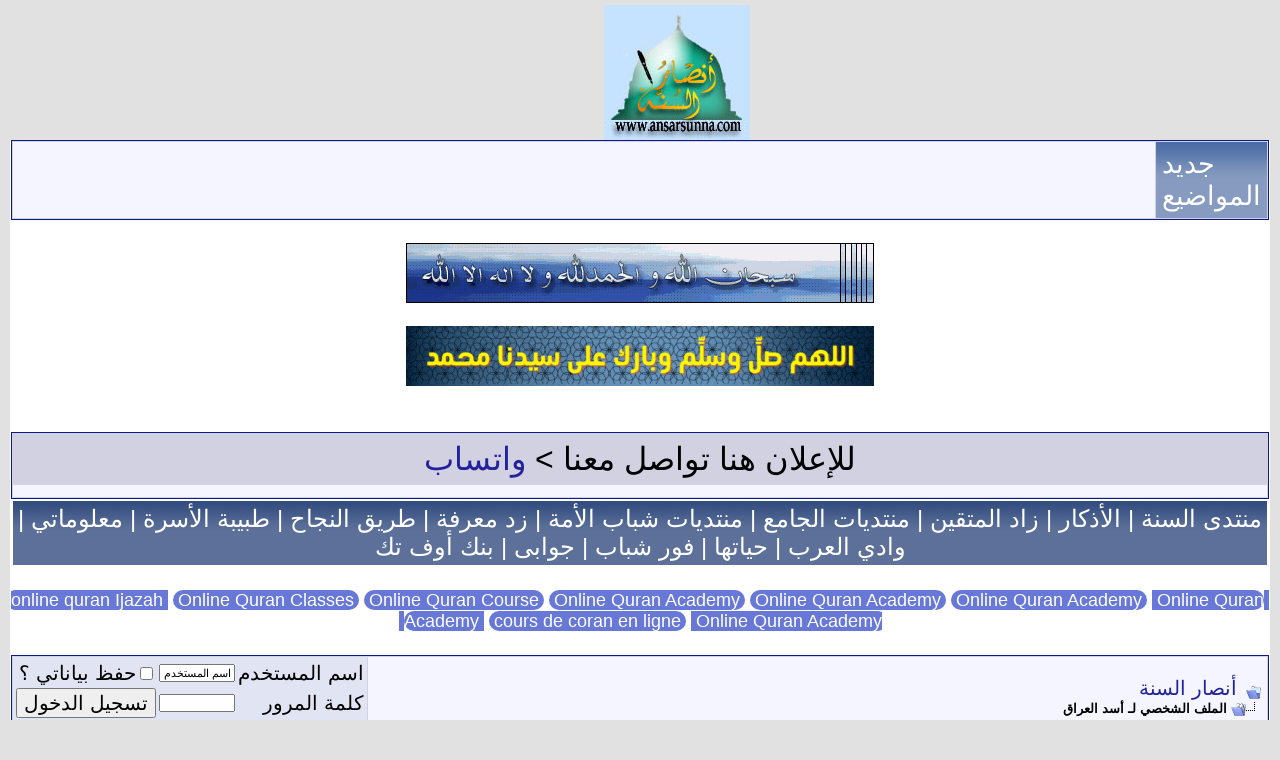

--- FILE ---
content_type: text/html; charset=windows-1256
request_url: https://www.ansarsunna.com/vb/member.php?s=541a319c719a456b975e0f4546e4b2fd&u=14396
body_size: 12260
content:
<!DOCTYPE html PUBLIC "-//W3C//DTD XHTML 1.0 Transitional//EN" "http://www.w3.org/TR/xhtml1/DTD/xhtml1-transitional.dtd">
<html xmlns="http://www.w3.org/1999/xhtml" dir="rtl" lang="ar">
<head>
<meta http-equiv="Content-Type" content="text/html; charset=windows-1256" />
<meta http-equiv="Page-Exit" content="BlendTrans(Duration=0)" /> <! كود زيادة السرعة>
<meta http-equiv="Page-Enter" content="BlendTrans(Duration=0)" /> <! كود زيادة السرعة>
<link hreflang="ar-sa" rel="alternate" href="https://www.ansarsunna.com" />


<meta name="generator" content="vBulletin 3.8.7" />

<meta name="keywords" content="منتدى،أنصار،السنة،المحمدية،رد،شبهات،منكري،القرآنيون،القرآنيين،حجية،السنة،الشيعة،الصوفية،العلمانيين،الملاحدة،الإلحاد،اللادينيون،اللادينيين،اللادينية،النصرانية،اليهودية،التنصير،الأقباط" />
<meta name="description" content="أنصار السنة منتدى عربى إسلامى للحوارات العقائدية لبيان صحيح دين الإسلام والوسطية السلفية، على منهج أهل السنة والجماعة." />


<!-- CSS Stylesheet -->
<style type="text/css" id="vbulletin_css">
/**
* vBulletin 3.8.7 CSS
* Style: 'موبايلي'; Style ID: 45
*/
@import url("clientscript/vbulletin_css/style-2440be01-00045.css");
</style>
<link rel="stylesheet" type="text/css" href="clientscript/vbulletin_important.css?v=387" />


<!-- / CSS Stylesheet -->

<script type="text/javascript" src="https://ajax.googleapis.com/ajax/libs/yui/2.7.0/build/yahoo-dom-event/yahoo-dom-event.js?v=387"></script>
<script type="text/javascript" src="https://ajax.googleapis.com/ajax/libs/yui/2.7.0/build/connection/connection-min.js?v=387"></script>
<script type="text/javascript">
<!--
var SESSIONURL = "s=e9f6cce9ac9f847af660b7f7430009c7&";
var SECURITYTOKEN = "guest";
var IMGDIR_MISC = "images/misc";
var vb_disable_ajax = parseInt("0", 10);
// -->
</script>
<script type="text/javascript" src="clientscript/vbulletin_global.js?v=387"></script>



	<link rel="alternate" type="application/rss+xml" title="أنصار السنة RSS Feed" href="external.php?type=RSS2" />
	


<! كود ماركي تكبيرات العيد >
  <style>
    .marquee {
      width: 100%;
      white-space: nowrap;
      overflow: hidden;
      box-sizing: border-box;
      background-color: #78bf8b;
    }

    .marquee span {
      display: inline-block;
      padding-left: 100%;
      animation: marquee 50s linear infinite;
      color: #ffffff; /* لتحديد لون النص */
    }

    @keyframes marquee {
      0%   { transform: translateX(-100%); }
      100% { transform: translateX(100%); }
    }
  </style>


<! >


<style type="text/css" id="memberinfo_css">
<!--
#content_container {
	width:100%;
	float:right;
	margin-left:-256px;
}
#content {
	margin-left:256px;
}
#sidebar_container {
	width:250px;
	float:left;
}

.list_no_decoration {
	list-style-type:none;
	margin:0px;
	padding:0px;
}

div.fixed_width_avatar {
	text-align:center;
	width:60px;
}

/**
* Memberinfo Small
*/
li.memberinfo_small {
	margin-top:6px;
}
li.memberinfo_small div.fixed_width_avatar {
	margin-left:6px;
}
li.memberinfo_small div.info_bar, #friends li.memberinfo_small div.info_bar {
	border-width:1px 0px 0px 0px;
	margin-bottom:6px;
}
li.memberinfo_small div.info_bar ul {
	padding:6px;
}
li.memberinfo_small ul.friend_im_list li {
	display:inline;
	margin-left:3px;
}
li.memberinfo_small ul.friend_im_list img {
	vertical-align:middle;
}

/**
* Memberinfo Tiny
*/
li.memberinfo_tiny {
	height:105px;
	width:75px;
	overflow:hidden;
	float:right;
	text-align:center;
	margin:1px;
}

/**
* Tabs and Blocks
*/
.content_block {
	margin-bottom:6px;
	padding:1px;
}
.content_block .block_row {
	padding:6px;
	margin:1px 0px 0px 0px;
}
.content_block .block_title {
	padding:6px;
	margin:0px 0px 0px 0px;
}
/*.content_block h4.thead, .content_block .block_title {
	padding:4px;
	margin:1px 0px 0px 0px;
}*/
.content_block .block_footer {
	text-align:left;
	padding:4px;
	margin:1px 0px 0px 0px;
}
a.collapse_gadget {
	float:left;
}

/**
* Popup Menus Built With List Markup
*/
ul.vbmenu_popup li {
	padding:4px;
	margin:0px 1px 1px 1px;
	white-space:nowrap;
}
ul.vbmenu_popup li.first {
	margin:1px;
}
ul.vbmenu_popup li.notext {
	font-size:1px;
}

/**
* Override Menu CSS for 'Send Message' Menu
*/
#minicontact_menu li.vbmenu_option, #minicontact_menu li.vbmenu_hilite {
	padding:0px;
	padding-left:4px;
}
#minicontact_menu li.vbmenu_option img, #minicontact_menu li.vbmenu_hilite img {
	padding:4px;
}

/**
* Profile Field List Title / Value Pairs
*/
dl.profilefield_list dd {
	margin-bottom:3px;
	margin-right:16px;
}

/**
* Sidebar profile field blocks
*/
#sidebar_container dl.profilefield_list {
	font-size:11px;
}

/**
* Top Panel
*/
#main_userinfo {
	margin-bottom:20px;
}
#main_userinfo #profilepic_cell {
	 border-bottom-width:0px;
	 padding:4px;
}
#main_userinfo .profilepic_adjacent {
	padding-right:6px;
}
#main_userinfo h1 {
	font-size:18pt;
	font-weight:normal;
	margin:0px;
}
#main_userinfo h2 {
	font-size:10pt;
	font-weight:normal;
	margin:0px;
}
#reputation_rank {
	float:left;
}
#reputation {
	margin-bottom:6px;
	text-align:left;
}
#rank {
	margin-bottom:6px;
	text-align:left;
}
#send_message_cell {
	padding-bottom:6px;
	text-align:left;
}
#link_bar ul {
	padding:4px;
}
#link_bar li.thead {
	float:right;
	margin-left:10px;
	white-space:nowrap;
	font-weight:normal;
	background:transparent;
}
#link_bar a {
	text-decoration:none;
}
#link_bar a:hover {
	text-decoration:underline;
}
#activity_info {
	border-top-width:0px;
}
#activity_info div.alt2 {
	padding:4px;
}
#link_bar #usercss_switch_link {
	float:left;
	margin-right:3px;
	margin-left:0px;
}

/**
* Visitor Messaging Tab
*/

#qc_error_div {
	text-align:right;
	margin-bottom:6px;
}
#qc_error_header {
	font-weight:bold;
}
#qc_error_okay {
	text-align:left;
}

#message_form {
	display:block;
	margin:0px;
}
#message_form textarea {
	width:98%;
	height:50px;
}
#message_form div.messagetext {
	text-align:right;
}
#message_form div.allowed_bbcode {
	float:right;
}
#message_form div.submit_button {
	text-align:left;
}

#visitor_messaging #inlinemodsel {
	float:left;
}

#visitor_messaging #view_my_conversation_link {
	float:left;
	text-decoration:none;
}

#visitor_message_inlinemod_form {
	margin:0px;
	display:block;
}

#message_list {
	border:none;
}
#message_list li {
	margin-bottom:6px;
}
#message_list div.fixed_width_avatar {
	margin-left:6px;
	float:right;
}
#message_list div.visitor_message_avatar_margin {
	margin-right:66px;
}
#message_list div.info_bar {
	border-width:1px 0px 0px 0px;
	margin-bottom:6px;
}
#message_list div.info_bar div.alt2 {
	padding:6px;
}
#message_list div.info_bar a.username {
	/*font-weight:bold;*/
}
#message_list .visitor_message_date {
	float:left;
}
#message_list .group_message_date {
	float:left;
}
#message_list .inlinemod_checkbox {
	float:left;
}
#message_list div.visitor_message_body {
	overflow:auto;
}
#message_list ul.controls {
	margin-top:6px;
	text-align:left;
}
#message_list ul.controls li {
	display:inline;
	margin-right:6px;
}
#message_list ul.controls a:link, #message_list ul.controls a:visited {
	text-decoration:none;
}
#message_list .deletedmessage{
	float: right
}

/**
* About Me Tab
*/
#aboutme li.profilefield_category {
	font-weight:bold;
	margin-top:6px;
}
#aboutme dl.profilefield_list {
	font-weight:normal;
	margin:6px 16px 0px 16px;
}
#aboutme dl.profilefield_list dd {
	margin-bottom:6px;
	margin-right:0px;
}
#aboutme #signature {
	width:100%;
	overflow:auto;
}
#aboutme #simple_aboutme_link {
	text-align: left;
	display: block;
}

/**
* About Me Tab (Alternative)
*/
#aboutme2 dl.profilefield_list dd {
	margin-bottom:6px;
	margin-right:0px;
}

/**
* Statistics Tab
*/
#stats fieldset.statistics_group {
	margin-top:6px;
}
#stats fieldset.statistics_group ul {
	padding:6px;
}
#stats fieldset.statistics_group ul li {
	margin-bottom:3px;
}

/**
* Statistics Tab (Alternative)
*/
#statistics2 ul.statistics_group li {
	margin-bottom:3px;
}

/**
* Friends Tab
*/
#friends a.edit_friends_link {
	float:left;
}
#friends_mini a.edit_friends_link {
	float:right;
	margin-left:10px;
}

/**
* Infractions Tab
*/
div#infractions.content_block {
	padding:0px;
}

/**
* Contact Info Tab
*/
#contactinfo fieldset {
	margin-bottom:6px;
}
#contactinfo div.fieldset_padding {
	padding:6px;
}
#contactinfo #messaging_list li {
	margin-bottom:3px;
	margin-left:16px;
	float:right;
	white-space:nowrap;
}
#contactinfo #instant_messaging_list li {
	margin-top:6px;
	margin-left:6px;
	position:relative;
}
#contactinfo #instant_messaging_list .im_img_link {
	vertical-align: middle;
}
#contactinfo #instant_messaging_list .im_txt_link {
	position:absolute;
	right:75px;
}
#contactinfo #additional_contact_details dd {
	margin-right:0px;
	margin-bottom:6px;
}

/**
* Albums Block
*/
#albums_mini_list li {
	text-align:center;
	margin-bottom:6px;
}

/**
* Mini Friends Block
*/

#friends_mini_list a.username {
	display:block;
	margin-top:3px;
}
#friends_mini div.friends_counter {
	padding-bottom:6px;
}

/**
* Groups Block
*/
span.group_count {
	float:left;
}
ul.group_list {
	margin:6px 0px 0px 6px;
}
ul.group_list li {
	display:inline;
	margin-left:3px;
}
#public_usergroup_list a:link, #public_usergroup_list a:visited {
	text-decoration:none;
}

/**
* Traffic Block
*/
ol.last_visitors_list {
	margin:0px;
	margin-top:6px;
}
ol.last_visitors_list li {
	display:inline;
	margin-left:3px;
}


-->
</style>
<style type="text/css" id="vbulletin_tabctrl_css">
@import url("clientscript/vbulletin_tabctrl.css?v=387");
@import url("clientscript/vbulletin_tabctrl_rtl.css?v=387");
</style>

<script type="text/javascript" src="clientscript/vbulletin_tabctrl.js?v=387"></script>
<script type="text/javascript" src="clientscript/vbulletin_quick_edit_generic.js?v=387"></script>
<script type="text/javascript" src="clientscript/vbulletin_quick_edit_visitormessage.js?v=387"></script>

<title>أنصار السنة - مشاهدة الملف الشخصي: أسد العراق</title>


<script type="text/javascript">
<!--
vbphrase['server_failed_respond_try_again'] = "فشل السيرفر فى الاستجابة. رجاء المحاولة مرة أخرى.";
vbphrase['edit_value'] = "تحرير القيمة";


-->
</script>

</head>
<body>

<!-- logo -->
<table border="0" width="100%" cellpadding="0" cellspacing="0" align="center">
<tr>
	<td align=""><a href="index.php?s=e9f6cce9ac9f847af660b7f7430009c7">
	<center><img width="146" height="135" src="images/misc/vbulletin3_logo_white.gif" border="0" alt="أنصار السنة"  /></a></center>
	</td>
	<td align="left" id="header_right_cell">
		&nbsp;
	</td>
</tr>
</table>
<!-- /logo -->

<center><a href="https://www.ansarsunna.com/vb/">
<! img title="أنصار السنة" src="https://www.ansarsunna.com/vb/images/misc/vbulletin3_logo_white1.png" />
<! رمضان img width=100% src="https://www.ansarsunna.com/vb/images/misc/vbulletin3_logo_white1-ramadan.png" />
<! img width=95% src="https://www.ansarsunna.com/pics/eid.gif" />
<! img width=400  src="https://www.ansarsunna.com/pics/ansarsunna-eid-fitr.jpg" />
</a>

<a name="top"></a>


<!-- content table -->
<!-- open content container -->

<div align="center">
	<div class="page" style="width:100%; text-align:right">
		<div style="padding:0px 1px 0px 1px" align="right">






<!-- شريط آخر المواضيع بدون هاكات Start by:Support-Ar .com -->
<table class="tborder" cellpadding="6"  cellspacing="1" border="0" width="100%"  align="center" dir="ltr">
<tr>
    <td class="alt1">
<marquee onmouseover="this.stop();" onmouseout="this.start();" direction="right">
<div dir="rtl">
<script type="text/javascript" src="https://www.ansarsunna.com/vb/external.php?type=js"></script>
<script type="text/javascript">
var num_Of_Links = 10;
var threadLink = "https://www.ansarsunna.com/vb/showthread.php?t=";
for (i = 1; i <num_Of_Links; i++)
{    document.writeln('<img alt="جديد"  src="https://www.ansarsunna.com/pics/new.gif" title="جديد" width="8"  height="13" border="0" /> <a href="' + threadLink +  threads[i]["threadid"] + '.html" target="_blank">' +  threads[i]["title"] + '</a> <a rel="nofollow"  href="http://www.facebook.com/sharer.php?u=' + threadLink +  threads[i]["threadid"] + '.html" target="_blank"><img alt="شارك  اصدقائك" src="https://www.ansarsunna.com/pics/facebook.gif" title="شارك  اصدقائك" width="18" height="18" border="0" /></a> *** ');}
</script></div></marquee>
        </td>
    <td class="tcat" style="width: 80px">
جديد المواضيع
    </td>
</tr>
</table>
<!-- شريط آخر المواضيع بدون هاكات End by:Support-Ar .com -->

<center><br>
<img src="https://www.ansarsunna.com/sobhan.gif"/><br><br>
<img src="https://www.ansarsunna.com/sala-nabi.gif"/><br><br>


</center>
<div><br><b>
<table class="tborder" cellpadding="6" cellspacing="1" border="0" width="100%" align="center">
<tr><td align="center">
للإعلان هنا تواصل معنا > <a href="https://wa.me/201023128568" title="واتساب">واتساب</a></td></tr>

<tr><td class="alt1" align="center"><font size=4><center>

</center>
</font>
</td></tr></table></b></div>

<center><table>
<tr><td class="thead" align="center">
<font size=5>
<a href="https://alsonah.org/" title="منتدى السنة" target="_blank">منتدى السنة</a><! /> |
<a href="https://alazkar.net/" title="الأذكار" target=_blanck>الأذكار</a> | 
<a href="https://www.zmislamic.com/" rel="dofollow" title="شبكة زاد المتقين الإسلامية" target="_blank">زاد المتقين</a> | 
<a href="http://aljame3.net/" rel="dofollow" title="منتديات الجامع" target="_blank">منتديات الجامع</a> | 
<a href="http://www.shbaboma.com/vb/" target="_blanck" title="شباب الأمة">منتديات شباب الأمة</a> |  
<a href="https://ma3rfh.com/" rel="dofollow"  title="موقع زد معرفة" target="_blanck">زد معرفة</a> | 
<a href="https://alnaja7.org/" rel="dofollow" title="طريق النجاح" target="_blank">طريق النجاح</a> | 
<a href="https://msdoctor.net/" title="طبيبة الأسرة" target="_blank">طبيبة الأسرة</a> | 
<a href="https://m3lomatty.com" rel="dofollow" title="معلوماتي" target="_blank">معلوماتي</a> | 
<a href="https://ouadilarab.com/" title="وادي العرب" target="_blank">وادي العرب</a><! /> | 
<a href="https://hyatuha.org/" title="موقع حياتها" target="_blank">حياتها</a> | 
<a href="https://4shbab.com/" rel=dofollow title="فور شباب" target=_blank>فور شباب</a> | 
<a href="https://jaawabi.com/" rel=dofollow title="جوابي" target=_blank>جوابى</a> | 
<a href="https://www.bankoftec.com/" rel=dofollow title="بنك أوف تك" target=_blank>بنك أوف تك</a>
</font>
</td></tr></table><br>
<font size=4>

<a style="background-color: #6878d6; color: white; border-radius: 50px;" href="https://elfurqanacademy.com/courses/get-ijazah-online/" title="online quran Ijazah" target="_blank">&nbsp;online quran Ijazah&nbsp;</a><! 10-1-2026/ 1M/ 2F/ W- 966542718812>
<a style="background-color: #6878d6; color: white; border-radius: 50px;" href="https://blqlm.net/" title="Online Quran Classes" target="_blank">&nbsp;Online Quran Classes&nbsp;</a><! 10-1-2026/ 1M/ 2F/ W- 966542718812>
<a style="background-color: #6878d6; color: white; border-radius: 50px;" href="https://almustafaquran.com/" title="Online Quran Course" target="_blank">&nbsp;Online Quran Course&nbsp;</a><! 10-1-2026/ 1M/ 2F/ W- 966542718812>
<a style="background-color: #6878d6; color: white; border-radius: 50px;" href="https://egypt-tilawat.com/" title="Online Quran Academy" target="_blank">&nbsp;Online Quran Academy&nbsp;</a><! 10-1-2026/ 1M/ 2F/ W- 966542718812>
<a style="background-color: #6878d6; color: white; border-radius: 50px;" href="https://surahacademy.com/" title="Online Quran Academy" target="_blank">&nbsp;Online Quran Academy&nbsp;</a><! 10-1-2026/ 1M/ 2F/ W- 966542718812>
<a style="background-color: #6878d6; color: white; border-radius: 50px;" href="https://www.fajralquran.com/" title="Online Quran Academy" target="_blank">&nbsp;Online Quran Academy&nbsp;</a><! 10-1-2026/ 1M/ 2F/ W- 966542718812>
<a style="background-color: #6878d6; color: white; border-radius: 50px;" href="https://easytajweedacademy.com/" title="Online Quran Academy" target="_blank">&nbsp;Online Quran Academy&nbsp;</a><! 10-1-2026/ 1M/ 2F/ W- 966542718812>
<a style="background-color: #6878d6; color: white; border-radius: 50px;" href="https://lumiere-coranique.com/" title="cours de coran en ligne" target="_blank">&nbsp;cours de coran en ligne&nbsp;</a><! 10-1-2026/ 1M/ 2F/ W- 966542718812>
<a style="background-color: #6878d6; color: white; border-radius: 50px;" href="https://noorquran.net/" title="Online Quran Academy" target="_blank">&nbsp;Online Quran Academy&nbsp;</a><! 10-1-2026/ 1M/ 2F/ W- 966542718812></font><br>



</center>

<br />

<!-- breadcrumb, login, pm info -->
<table class="tborder" cellpadding="6" cellspacing="1" border="0" width="100%" align="center">
<tr>
	<td class="alt1" width="100%">
		
			<table cellpadding="0" cellspacing="0" border="0">
			<tr valign="bottom">
				<td><a href="#" onclick="history.back(1); return false;"><img src="images/misc/navbits_start.gif" alt="العودة" border="0" /></a></td>
				<td>&nbsp;</td>
				<td width="100%"><span class="navbar"><a href="index.php?s=e9f6cce9ac9f847af660b7f7430009c7" accesskey="1">أنصار السنة</a></span> </td>
			</tr>
			<tr>
				<td class="navbar" style="font-size:10pt; padding-top:1px" colspan="3"><a href="/vb/member.php?s=541a319c719a456b975e0f4546e4b2fd&amp;u=14396"><img class="inlineimg" src="images/misc/navbits_finallink_rtl.gif" alt="تحديث الصفحة" border="0" /></a> <strong>
	الملف الشخصي لـ أسد العراق

</strong></td>
			</tr>
			</table>
		
	</td>

	<td class="alt2" nowrap="nowrap" style="padding:0px">
		<!-- login form -->
		<form action="login.php?do=login" method="post" onsubmit="md5hash(vb_login_password, vb_login_md5password, vb_login_md5password_utf, 0)">
		<script type="text/javascript" src="clientscript/vbulletin_md5.js?v=387"></script>
		<table cellpadding="0" cellspacing="3" border="0">
		<tr>
			<td class="smallfont" style="white-space: nowrap;"><label for="navbar_username">اسم المستخدم</label></td>
			<td><input type="text" class="bginput" style="font-size: 11px" name="vb_login_username" id="navbar_username" size="10" accesskey="u" tabindex="101" value="اسم المستخدم" onfocus="if (this.value == 'اسم المستخدم') this.value = '';" /></td>
			<td class="smallfont" nowrap="nowrap"><label for="cb_cookieuser_navbar"><input type="checkbox" name="cookieuser" value="1" tabindex="103" id="cb_cookieuser_navbar" accesskey="c" />حفظ بياناتي ؟</label></td>
		</tr>
		<tr>
			<td class="smallfont"><label for="navbar_password">كلمة المرور</label></td>
			<td><input type="password" class="bginput" style="font-size: 11px" name="vb_login_password" id="navbar_password" size="10" tabindex="102" /></td>
			<td><input type="submit" class="button" value="تسجيل الدخول" tabindex="104" title="ادخل اسم العضو وكلمة المرور الخاصة بك في الحقول المجاورة لتسجيل الدخول, أو اضغط على رابط 'التسجيل' لإنشاء حساب خاص بك." accesskey="s" /></td>
		</tr>
		</table>
		<input type="hidden" name="s" value="e9f6cce9ac9f847af660b7f7430009c7" />
		<input type="hidden" name="securitytoken" value="guest" />
		<input type="hidden" name="do" value="login" />
		<input type="hidden" name="vb_login_md5password" />
		<input type="hidden" name="vb_login_md5password_utf" />
		</form>
		<!-- / login form -->
	</td>

</tr>
</table>
<!-- / breadcrumb, login, pm info -->

<!-- nav buttons bar -->
<div class="tborder" style="padding:1px; border-top-width:0px">
	<table cellpadding="0" cellspacing="0" border="0" width="100%" align="center">
	<tr align="center">
		
		
			<td class="vbmenu_control"><a href="register.php?s=e9f6cce9ac9f847af660b7f7430009c7" rel="nofollow">التسجيل</a></td>
		
		
		
		
			
			
		
		
			

		
		
		
		</tr>
	</table>
</div>
<!-- / nav buttons bar -->

<br />












<!-- begin user css -->
<div id="usercss" class="floatcontainer">

<div id="content_container">
	<div id="content">

		<div id="main_userinfo" class="floatcontainer">
			<table cellpadding="0" cellspacing="0" border="0" width="100%">
			<tr>
				
				<td valign="top" width="100%" id="username_box">
					
					<h1>أسد العراق <img class="inlineimg" src="images/statusicon/user_offline.gif" alt="أسد العراق غير متواجد حالياً" border="0" />

</h1>
					
						<h2><center><b><font color=green size=2> عضو جاد بمنتدى أنصار السنة</font></b></center></h2>
					
				</td>
			</tr>
			</table>

			<!-- link bar -->
			<div class="tborder content_block" id="link_bar">
				<ul class="thead block_row block_title list_no_decoration floatcontainer">
					
						
					

					

					

					

					

				</ul>

				<!-- current activity -->
				
					<div class="alt2 smallfont block_row" id="activity_info">
						
							<div id="last_online">
								<span class="shade">آخر نشاط للعضو:</span> 2012-10-02 <span class="time">03:00 PM</span>
							</div>
						
						
					</div>
				
				<!-- / current activity -->

			</div>
			<!-- / link bar -->

			<!-- user list menu -->
			<ul id="userlists_menu" class="vbmenu_popup list_no_decoration" style="display: none">
				<li class="thead first">قوائم العضو</li>
				
				
				
				
				
				
			</ul>

			
	</div>

	<div id="profile_tabs">
		
		<!-- visitor_messaging -->
<div id="visitor_messaging" class="tborder content_block">
	<h4 class="thead block_title">
		<a href="#top" class="collapse_gadget" onclick="return toggle_collapse('visitor_messaging')"><img id="collapseimg_visitor_messaging" src="images/buttons/collapse_generic.gif" alt="" border="0" /></a>
		<a name="visitor_messaging"></a>
		<span class="block_name">رسائل الزوار</span>
	</h4>
	<div class="block_content" id="collapseobj_visitor_messaging" style="">


	<div class="thead block_row" id="visitor_message_counters">
		
		عرض رسائل الزوار 1 إلى <span id="page_message_count">2</span> من <span id="total_message_count">2</span>
	</div>
	<!-- inline moderation form -->

	<ol class="alt1 block_row list_no_decoration" id="message_list">
		<li id="vmessage2411" class="floatcontainer">

	<div class="fixed_width_avatar">
		<a href="member.php?s=e9f6cce9ac9f847af660b7f7430009c7&amp;u=3690"><img src="images/misc/unknown.gif" class="alt2 avatar" border="0" alt="مسلم مهاجر" /></a>
	</div>
	<div class="visitor_message_avatar_margin">

		<div class="tborder info_bar">
			<div class="alt2 smallfont">
				
				<div class="visitor_message_date">2012-08-25 <span class="time">07:36 PM</span></div>
				
					<a href="member.php?s=e9f6cce9ac9f847af660b7f7430009c7&amp;u=3690" class="smallfont username">مسلم مهاجر</a>
				
				
			</div>
		</div>

		
		<div class="visitor_message_body" id="vmessage_text_2411">اين ذهبت فتحت موضوع وهربت منه!<br />
www.ansarsunna.com/vb/showthread.php?t=35341</div>

	
		
		<ul class="list_no_decoration controls">
			
				<li class="smallfont"><a href="converse.php?s=e9f6cce9ac9f847af660b7f7430009c7&amp;u=14396&amp;u2=3690" title="عرض المحادثة بين  أسد العراق و مسلم مهاجر">مشاهدة المحادثة</a></li>
			
			
			
			
		</ul>
	

	</div>

<script type="text/javascript"> 
<!-- 
vBulletin.register_control("vB_QuickEdit", "2411", 'VisitorMessage'); 
//--> 
</script> 
</li><li id="vmessage2404" class="floatcontainer">

	<div class="fixed_width_avatar">
		<a href="member.php?s=e9f6cce9ac9f847af660b7f7430009c7&amp;u=6174"><img src="images/misc/unknown.gif" class="alt2 avatar" border="0" alt="غريب مسلم" /></a>
	</div>
	<div class="visitor_message_avatar_margin">

		<div class="tborder info_bar">
			<div class="alt2 smallfont">
				
				<div class="visitor_message_date">2012-08-24 <span class="time">04:55 PM</span></div>
				
					<a href="member.php?s=e9f6cce9ac9f847af660b7f7430009c7&amp;u=6174" class="smallfont username">غريب مسلم</a>
				
				
			</div>
		</div>

		
		<div class="visitor_message_body" id="vmessage_text_2404">[QUOTE]لما الحذف يا غريب ؟[/QUOTE]<br />
الحذف عند المخالفة.</div>

	
		
		<ul class="list_no_decoration controls">
			
				<li class="smallfont"><a href="converse.php?s=e9f6cce9ac9f847af660b7f7430009c7&amp;u=14396&amp;u2=6174" title="عرض المحادثة بين  أسد العراق و غريب مسلم">مشاهدة المحادثة</a></li>
			
			
			
			
		</ul>
	

	</div>

<script type="text/javascript"> 
<!-- 
vBulletin.register_control("vB_QuickEdit", "2404", 'VisitorMessage'); 
//--> 
</script> 
</li>
	</ol>

	





	
	


</div>
</div>
<!-- / visitor_messaging -->
		<!-- aboutme -->
<div id="aboutme" class="tborder content_block">
	<h4 class="thead block_title">
		<a href="#top" class="collapse_gadget" onclick="return toggle_collapse('aboutme')"><img id="collapseimg_aboutme" src="images/buttons/collapse_generic.gif" alt="" border="0" /></a>
		<a name="aboutme"></a>
		<span class="block_name">معلومات عني</span>
	</h4>
	<div class="block_content" id="collapseobj_aboutme" style=""><div class="alt1 block_row">


<ul class="list_no_decoration">
	

</ul>
</div></div>
</div>
<!-- / aboutme -->
		<!-- stats -->
<div id="stats" class="tborder content_block">
	<h4 class="thead block_title">
		<a href="#top" class="collapse_gadget" onclick="return toggle_collapse('stats')"><img id="collapseimg_stats" src="images/buttons/collapse_generic.gif" alt="" border="0" /></a>
		<a name="stats"></a>
		<span class="block_name">الاحصائيات</span>
	</h4>
	<div class="block_content" id="collapseobj_stats" style=""><div class="alt1 block_row">
	

	<fieldset class="statistics_group">
		<legend>مجموع المشاركات</legend>
		<ul class="list_no_decoration">
			<li><span class="shade">مجموع المشاركات:</span> 481</li>
			<li><span class="shade">معدل المشاركات لكل يوم:</span> 0.10</li>
			
				<li>
					<span class="shade">المشاركة الاخيرة:</span> <a href="showthread.php?s=e9f6cce9ac9f847af660b7f7430009c7&amp;p=241581#post241581">من عجائب الشيعة : لماذا مدح الحسن بن على معاوية بن ابى سفيان رضى الله عنهما ؟؟</a> 2012-10-01 <span class="time">02:59 PM</span>
				</li>
			
			<li><a href="search.php?s=e9f6cce9ac9f847af660b7f7430009c7&amp;do=finduser&amp;u=14396" rel="nofollow">البحث عن المشاركات التي كتبها أسد العراق</a></li>
			<li><a href="search.php?s=e9f6cce9ac9f847af660b7f7430009c7&amp;do=finduser&amp;u=14396&amp;starteronly=1" rel="nofollow">البحث فقط عن المواضيع التي كتبها أسد العراق</a></li>
		</ul>
	</fieldset>

	
	
	<fieldset class="statistics_group">
		<legend>رسائل الزوار</legend>
		<ul class="list_no_decoration">
			<li><span class="shade">مجموع الرسائل:</span> 2</li>
			<li><span class="shade">آخر رسالة:</span> 2012-08-25 07:36 PM </li>
			<li><a href="#visitor_messaging" onclick="return vB_TabCtrls['profile_tabs'].switch_tab('visitor_messaging');">رسائل الزوار الخاصة بـ أسد العراق</a></li>
			
		</ul>
	</fieldset>
	

	

	

	<fieldset class="statistics_group">
		<legend>معلومات عامة</legend>
		<ul class="list_no_decoration">
			
				<li><span class="shade">آخر نشاط للعضو:</span> 2012-10-02 <span class="time">03:00 PM</span></li>
			
			
			<li><span class="shade">تاريخ التسجيل:</span> 2012-08-19</li>
			
			
		</ul>
	</fieldset>

	
</div></div>
</div>
<!-- / stats -->
		<!-- friends -->
<div id="friends" class="tborder content_block">
	<h4 class="thead block_title">
		<a href="#top" class="collapse_gadget" onclick="return toggle_collapse('friends')"><img id="collapseimg_friends" src="images/buttons/collapse_generic.gif" alt="" border="0" /></a>
		<a name="friends"></a>
		<span class="block_name">الأصدقاء</span>
	</h4>
	<div class="block_content" id="collapseobj_friends" style="">
	<div class="alt1 smallfont block_row">
		
			أسد العراق ليس لديه أصدقاء حتى الآن
		
	</div>
	
</div>
</div>
<!-- / friends -->
		
		


		
	</div>

	<script type="text/javascript">
	<!--
	vBulletin.register_control("vB_TabCtrl", "profile_tabs", "", "&raquo;", "profile.php?u=2&do=loadtab&tabid={1:tabid}");
	//-->
	</script>

</div>
</div>

<div id="sidebar_container">
	<!-- sidebar -->
	
	<!-- stats_mini -->
<div id="stats_mini" class="tborder content_block">
	<h4 class="thead block_title">
		<a href="#top" class="collapse_gadget" onclick="return toggle_collapse('stats_mini')"><img id="collapseimg_stats_mini" src="images/buttons/collapse_generic.gif" alt="" border="0" /></a>
		<a name="stats_mini"></a>
		<span class="block_name">الاحصائيات البسيطة</span>
	</h4>
	<div class="block_content" id="collapseobj_stats_mini" style=""><div class="alt1 block_row">
	<table cellpadding="0" cellspacing="0" border="0">
	<tr valign="top">
		<td width="100%">
			<dl class="smallfont list_no_decoration profilefield_list">
				
				<dt class="shade">تاريخ التسجيل</dt>
				<dd>2012-08-19</dd>
				<dt class="shade">مجموع المشاركات</dt>
				<dd>481</dd>
				
			</dl>
		</td>
		
	</tr>
	</table>
</div>
<div class="alt2 smallfont block_row block_footer"><a href="#stats" onclick="return vB_TabCtrls['profile_tabs'].switch_tab('stats')">مشاهدة جميع الاحصائيات</a></div></div>
</div>
<!-- / stats_mini -->
	
	<!-- friends_mini -->
<div id="friends_mini" class="tborder content_block">
	<h4 class="thead block_title">
		<a href="#top" class="collapse_gadget" onclick="return toggle_collapse('friends_mini')"><img id="collapseimg_friends_mini" src="images/buttons/collapse_generic.gif" alt="" border="0" /></a>
		<a name="friends_mini"></a>
		<span class="block_name">الأصدقاء</span>
	</h4>
	<div class="block_content" id="collapseobj_friends_mini" style=""><div class="alt1 smallfont block_row">
	
		أسد العراق ليس لديه أصدقاء حتى الآن
	
</div>
<div class="alt2 smallfont block_row block_footer">
	
	
		&nbsp;
	
</div></div>
</div>
<!-- / friends_mini -->
	
	
	
	<!-- visitors -->
<div id="visitors" class="tborder content_block">
	<h4 class="thead block_title">
		<a href="#top" class="collapse_gadget" onclick="return toggle_collapse('visitors')"><img id="collapseimg_visitors" src="images/buttons/collapse_generic.gif" alt="" border="0" /></a>
		<a name="visitors"></a>
		<span class="block_name">آخر الزوار</span>
	</h4>
	<div class="block_content" id="collapseobj_visitors" style="">
<div class="alt1 smallfont block_row">
	آخر 9 زائر لهذه الصفحة هم:
	<ol class="list_no_decoration last_visitors_list">
		<li class="smallfont"><a href="member.php?s=e9f6cce9ac9f847af660b7f7430009c7&amp;u=14547">أم الوليد</a> </li><li class="smallfont"><a href="member.php?s=e9f6cce9ac9f847af660b7f7430009c7&amp;u=10052">ابوصهيب الشمري</a> </li><li class="smallfont"><a href="member.php?s=e9f6cce9ac9f847af660b7f7430009c7&amp;u=6674">الاسيف</a> </li><li class="smallfont"><a href="member.php?s=e9f6cce9ac9f847af660b7f7430009c7&amp;u=14932">البارقه</a> </li><li class="smallfont"><a href="member.php?s=e9f6cce9ac9f847af660b7f7430009c7&amp;u=6396">المهاجر الى الله</a> </li><li class="smallfont"><a href="member.php?s=e9f6cce9ac9f847af660b7f7430009c7&amp;u=19872">ذو الفقار 3</a> </li><li class="smallfont"><a href="member.php?s=e9f6cce9ac9f847af660b7f7430009c7&amp;u=15152">عاشق الال</a> </li><li class="smallfont"><a href="member.php?s=e9f6cce9ac9f847af660b7f7430009c7&amp;u=6174">غريب مسلم</a> </li><li class="smallfont"><a href="member.php?s=e9f6cce9ac9f847af660b7f7430009c7&amp;u=12412">نعمة الهدايه</a> </li>
	</ol>
</div>

<div class="alt2 smallfont block_row block_footer">
	هذه الصفحة زارها <strong>9,833</strong> زائر 
</div></div>
</div>
<!-- / visitors -->
	
	<!-- / sidebar -->
</div>

<!-- end usercss -->
</div>

<a style="background-color: #3455eb; color: white; border-radius: 50px;" href="https://linktr.ee/adeleg71" title="" target="_blank">&nbsp;link&nbsp;</a><! />
<table class="tborder" cellpadding="6" cellspacing="1" border="0" width="100%" align="center">
<tr><td class="thead"  align="center">*** مواقع صديقة ***<br>
للإعلان هنا تواصل معنا > <a href="https://wa.me/201023128568" title="واتساب">واتساب</a></td></tr>

<tr><td class="alt1" align="center">
<font size=3>
<a style="background-color: #0067a4; color: white; border-radius: 50px;" href="https://aothaq-auto-part.com/ar/" title="متجر اوثق لقطع غيار السيارات الصينية" target="_blank">&nbsp;متجر اوثق لقطع غيار السيارات الصينية&nbsp;</a><! 14-12-2025/ 1M/ 2F/ K- 2785747>
<a style="background-color: #BF1F5D; color: white; border-radius: 50px;" href="https://mazallatajyal.com/" title="مظلات وسواتر" target="_blank">&nbsp;مظلات وسواتر&nbsp;</a><!-- 23-12-2025/ 2M/ 40S /W 966554407938--> 
<a style="background-color: #BF1F5D; color: white; border-radius: 50px;" href="https://mazallatajyal.com/مظلات-سيارات-رخيصة-في-الرياض/" title="مظلات سيارات، مظلات وسواتر، مظلات حدائق، برجولات، هناجر، مظلات" target="_blank">&nbsp;تركيب مظلات سيارات في الرياض&nbsp;</a><!-- 23-12-2025/ 2M/ 40S /W 966554407938-->  
<a style="background-color: #BF1F5D; color: white; border-radius: 50px;" href="https://www.hdded.com/مظلات-الرياض-تركيب-مظلات-بالرياض/" title="تركيب مظلات في الرياض" target="_blank">&nbsp;تركيب مظلات في الرياض&nbsp;</a><!-- 23-12-2025/ 2M/ 40S /W 966554407938--> 
<a style="background-color: #BF1F5D; color: white; border-radius: 50px;" href="https://www.hdded.com/" title="مظلات وسواتر" target="_blank">&nbsp;مظلات وسواتر&nbsp;</a><!-- 23-12-2025/ 2M/ 40S /W 966554407938-->

</font>
</td></tr>

<tr><td class="alt2" align="center">
<font size=3>
<a style="background-color: #ed2a8f; color: white; border-radius: 50px;" href="https://shredyteacher.com/" title="رشق متابعين انستا 10k" target="_blank">&nbsp;رشق متابعين انستا 10k&nbsp;</a><! 1-1-2026/ 1M/ 2S/ W- 201280147032>
<a style="background-color: #ed2a8f; color: white; border-radius: 50px;" href="http://tik1000views.com/" title="رشق مشاهدات تيك توك" target="_blank">&nbsp;رشق مشاهدات تيك توك&nbsp;</a><! 1-1-2026/ 1M/ 2S/ W- 201280147032>
<a style="background-color: #008891; color: white; border-radius: 50px;" href="https://gar-sa.com/" title="تنسيق حدائق بالرياض" target="_blank">&nbsp;تنسيق حدائق بالرياض&nbsp;</a><! 7-1-2026 /3M /2F/ W- 201093146249>
<a style="background-color: #008891; color: white; border-radius: 50px;" href="https://ingazfawry.com/" title="مكتب استخراج تصريح زواج" target="_blank">&nbsp;مكتب استخراج تصريح زواج&nbsp;</a><! 7-1-2026 /3M /2F/ W- 201093146249>
<a style="background-color: #ffc005; color: white; border-radius: 50px;" href="https://taxialahram.com/jahra-taxi/" title="تاكسي الجهراء" target="_blank">&nbsp;تاكسي الجهراء&nbsp;</a><! 10-1-2026/ 1M/ 2F/ W- 966542718812>
<a style="background-color: #6878d6; color: white; border-radius: 50px;" href="https://tawajod.ae/" title="شركة تصميم مواقع" target="_blank">&nbsp;شركة تصميم مواقع&nbsp;</a><! 10-1-2026/ 1M/ 2F/ W- 966542718812>
<a style="background-color: #6878d6; color: white; border-radius: 50px;" href="https://anwr.me/" title="خبير تسويق الكتروني" target="_blank">&nbsp;خبير تسويق الكتروني&nbsp;</a><! 10-1-2026/ 1M/ 2F/ W- 966542718812>
<a style="background-color: #0c6bc3; color: white; border-radius: 50px;" href="https://allhousesevices.com/" title="كشف تسربات المياه بجدة" target="_blank">&nbsp;كشف تسربات المياه بجدة&nbsp;</a><! 11-1-2026/ 3M/ 2F/ W-201093146249>
<a style="background-color: #3455eb; color: white; border-radius: 50px;" href="https://mteval.com/insulating-water-tanks-in-riyadh/" title="شركة عزل خزانات المياه بالرياض" target="_blank">&nbsp;شركة عزل خزانات المياه بالرياض&nbsp;</a><! 18-1-2026/ 6M/ 40S/ W-201069626406>
<br>
<a style="background-color: #006977; color: white; border-radius: 50px;" href="https://yalla-shoot-live.pro/" title="yalla shoot" target="_blank">&nbsp;yalla shoot&nbsp;</a><! 19-1-2026 /6M /39sites /W- 201000415315>
<a style="background-color: #006977; color: white; border-radius: 50px;" href="https://yalla2shoot.live/" title="يلا شوت لايف" target="_blank">&nbsp;يلا شوت لايف&nbsp;</a><! 19-1-2026 /6M /39sites /W- 201000415315>
<a style="background-color: #006977; color: white; border-radius: 50px;" href="https://yalla-shoots.vip/" title="يلا شوت" target="_blank">&nbsp;يلا شوت&nbsp;</a><! 19-1-2026 /6M /39sites /W- 201000415315><br>
<a style="background-color: #503288; color: white; border-radius: 50px;" href="https://aqrabsatha.com/?page_id=1059" title="سطحة  الرياض" target="_blank">&nbsp;سطحة  الرياض&nbsp;</a><! 28-1-2026/ 1M/ 2F/ K- 2779878 - 2779879 - 2779880>
<a style="background-color: #503288; color: white; border-radius: 50px;" href="https://aqrabsatha.com/" title="سطحة" target="_blank">&nbsp;سطحة&nbsp;</a><! 28-1-2026/ 1M/ 2F/ K- 2779878 - 2779879 - 2779880>
<a style="background-color: #503288; color: white; border-radius: 50px;" href="https://aqrabsatha.com/?page_id=1069" title="سطحة بين المدن" target="_blank">&nbsp;سطحة بين المدن&nbsp;</a><! 28-1-2026/ 1M/ 2F/ K- 2779878 - 2779879 - 2779880>
<a style="background-color: #503288; color: white; border-radius: 50px;" href="https://aqrabsatha.com/" title="سطحة هيدروليك" target="_blank">&nbsp;سطحة هيدروليك&nbsp;</a><! 28-1-2026/ 1M/ 2F/ K- 2779878 - 2779879 - 2779880>
<a style="background-color: #503288; color: white; border-radius: 50px;" href="https://aqrabsatha.com/?page_id=1074" title="سطحة شمال الرياض" target="_blank">&nbsp;سطحة شمال الرياض&nbsp;</a><! 28-1-2026/ 1M/ 2F/ K- 2779878 - 2779879 - 2779880>
<a style="background-color: #503288; color: white; border-radius: 50px;" href="https://tashlih.info/" title="تشليح" target="_blank">&nbsp;تشليح&nbsp;</a><! 28-1-2026/ 1M/ 2F/ K- 2779878 - 2779879 - 2779880>
<a style="background-color: #503288; color: white; border-radius: 50px;" href="https://tashlih.info/" title="شراء سيارات تشليح مصدومة ولمعطلة" target="_blank">&nbsp;شراء سيارات تشليح مصدومة ولمعطلة&nbsp;</a><! 28-1-2026/ 1M/ 2F/ K- 2779878 - 2779879 - 2779880>
<a style="background-color: #503288; color: white; border-radius: 50px;" href="https://tashlih.info/" title="موقع شراء سيارات تشليح " target="_blank">&nbsp;موقع شراء سيارات تشليح &nbsp;</a><! 28-1-2026/ 1M/ 2F/ K- 2779878 - 2779879 - 2779880>
<a style="background-color: #503288; color: white; border-radius: 50px;" href="https://tashlih.info/" title="ارقام يشترون سيارات تشليح بالرياض" target="_blank">&nbsp;ارقام يشترون سيارات تشليح بالرياض&nbsp;</a><! 28-1-2026/ 1M/ 2F/ K- 2779878 - 2779879 - 2779880>
<a style="background-color: #503288; color: white; border-radius: 50px;" href="https://tashlih.info/" title="شراء سيارات مصدومة" target="_blank">&nbsp;شراء سيارات مصدومة&nbsp;</a><! 28-1-2026/ 1M/ 2F/ K- 2779878 - 2779879 - 2779880>
</font>
</td></tr>

<tr><td class="alt1" align="center">
<font size=3>
<a style="background-color: #8e69bf; color: white; border-radius: 50px;" href="https://sianaa-ksa.com/شركة-تنظيف-افران-الغاز-بالرياض/" title="شركة تنظيف افران" target="_blank">&nbsp;شركة تنظيف افران&nbsp;</a><! 14-2-2026 /3M /WB- 966557094379> 
<a style="background-color: #8e69bf; color: white; border-radius: 50px;" href="https://sianaa-ksa.com/صيانة-غسالات-الدمام/" title="صيانة غسالات الدمام" target="_blank">&nbsp;صيانة غسالات الدمام&nbsp;</a><! 14-2-2026 /3M /WB- 966557094379> 
<a style="background-color: #8e69bf; color: white; border-radius: 50px;" href="https://sianaa-ksa.com/صيانة-غسالات-ال-جي-الرياض/" title="صيانة غسالات ال جي" target="_blank">&nbsp;صيانة غسالات ال جي&nbsp;</a><! 14-2-2026 /3M /WB- 966557094379> 
<a style="background-color: #8e69bf; color: white; border-radius: 50px;" href="https://siana-ksa.com/صيانة-غسالات-ال-جي-بمكة/" title="صيانة غسالات بمكة" target="_blank">&nbsp;صيانة غسالات بمكة&nbsp;</a><! 14-2-2026 /3M /WB- 966557094379> 
<a style="background-color: #8e69bf; color: white; border-radius: 50px;" href="https://siana-ksa.com/تصليح-غسالات-بالرياض/" title="شركة صيانة غسالات الرياض" target="_blank">&nbsp;شركة صيانة غسالات الرياض&nbsp;</a><! 14-2-2026 /3M /WB- 966557094379> 
<a style="background-color: #8e69bf; color: white; border-radius: 50px;" href="https://siana-ksa.com/صيانة-غسالات-سامسونج/" title="صيانة غسالات سامسونج" target="_blank">&nbsp;صيانة غسالات سامسونج&nbsp;</a><! 14-2-2026 /3M /WB- 966557094379> 
<a style="background-color: #8e69bf; color: white; border-radius: 50px;" href="https://alshayae.com/صيانة-غسالات-بالرياض/" title="تصليح غسالات اتوماتيك" target="_blank">&nbsp;تصليح غسالات اتوماتيك&nbsp;</a><! 14-2-2026 /3M /WB- 966557094379>
<a style="background-color: #8e69bf; color: white; border-radius: 50px;" href="https://alshayae.com/شركة-مكافحة-حشرات-بالرياض/" title="شركة مكافحة حشرات" target="_blank">&nbsp;شركة مكافحة حشرات&nbsp;</a><! 14-2-2026 /3M /WB- 966557094379>
<br>
<a style="background-color: #3455eb; color: white; border-radius: 50px;" href="https://re-furni.com/" title="شراء اثاث مستعمل بالرياض" target="_blank">&nbsp;شراء اثاث مستعمل بالرياض&nbsp;</a><! 1-3-2025/ 3M/ 2S/ W-201093146249>
<a style="background-color: #085482; color: white; border-radius: 50px;" href="https://awazel-alsafrrat.com.sa/شركة-عزل-فوم-بالرياض/" title="عزل الفوم ضد الحرارة بالرياض" target="_blank">&nbsp;عزل الفوم ضد الحرارة بالرياض&nbsp;</a><! 30-3-2026/ 1Y/ 32S/ W-201145607071>
<a style="background-color: #085482; color: white; border-radius: 50px;" href="https://ejtiaz.sa/شركة-كشف-تسربات-المياه-بالرياض/" title="نصائح لكشف وإصلاح التسربات بالرياض" target="_blank">&nbsp;نصائح لكشف وإصلاح التسربات بالرياض&nbsp;</a><! 30-3-2026/ 1Y/ 32S/ W-201145607071>
<a style="background-color: #085482; color: white; border-radius: 50px;" href="https://awazel-alsafrrat.sa/شركة-ترميم-منازل-بالرياض/" title="ترميم ديكورات بالرياض" target="_blank">&nbsp;ترميم ديكورات بالرياض&nbsp;</a><! 30-3-2026/ 1Y/ 32S/ W-201145607071>
<br>

<a style="background-color: #085482; color: white; border-radius: 50px;" href="https://njom-alkhalij.com/transfer-furniture-company-in-riyadh.html" title="شركة نقل عفش" target="_blank">&nbsp;شركة نقل عفش&nbsp;</a><! 5-4-2026/ 1Y/ 35S/ W-201145607071>
<a style="background-color: #085482; color: white; border-radius: 50px;" href="https://njom-alkhalij.com/cheaper-storage-furniture-company-in-riyadh.html" title="تخزين اثاث بالرياض" target="_blank">&nbsp;تخزين اثاث بالرياض&nbsp;</a><! 5-4-2026/ 1Y/ 35S/ W-201145607071>
<a style="background-color: #085482; color: white; border-radius: 50px;" href="https://riyadh-leaks.com/" title="شركة كشف تسربات مع الضمان بالرياض" target="_blank">&nbsp;شركة كشف تسربات مع الضمان بالرياض&nbsp;</a><! 5-4-2026/ 1Y/ 35S/ W-201145607071>
<a style="background-color: #085482; color: white; border-radius: 50px;" href="https://riyadh-leaks.com/مكافحة-حشرات-الرياض/" title="فني رش حشرات بالرياض يوصل للبيت" target="_blank">&nbsp;فني رش حشرات بالرياض يوصل للبيت&nbsp;</a><! 5-4-2026/ 1Y/ 35S/ W-201145607071>
<a style="background-color: #085482; color: white; border-radius: 50px;" href="https://riyadh-leaks.com/شركة-تسليك-مجاري-بالرياض/" title="فني تسليك مجاري &#1634;&#1636; ساعة بالرياض" target="_blank">&nbsp;فني تسليك مجاري &#1634;&#1636; ساعة بالرياض&nbsp;</a><! 5-4-2026/ 1Y/ 35S/ W-201145607071>

<a style="background-color: #1ea441; color: white; border-radius: 50px;" href="https://americlean-inc.com/2021/02/13/شركة-كشف-تسربات-المياه-بالاحساء/" title="شركة كشف تسربات المياه بالاحساء" target="_blank">&nbsp;شركة كشف تسربات المياه بالاحساء&nbsp;</a><! 23-4-2026/ 37S/ 6M/ W-201145607071>
<a style="background-color: #1ea441; color: white; border-radius: 50px;" href="https://americlean-inc.com/2021/05/23/شركة-ترميم-المنازل-بالاحساء/" title="شركة ترميم المنازل بالاحساء" target="_blank">&nbsp;شركة ترميم المنازل بالاحساء&nbsp;</a><! 23-4-2026/ 37S/ 6M/ W-201145607071>
<a style="background-color: #1ea441; color: white; border-radius: 50px;" href="https://americlean-inc.com/2021/02/13/شركة-عزل-اسطح-بالاحساء/" title="شركة عزل اسطح بالاحساء" target="_blank">&nbsp;شركة عزل اسطح بالاحساء&nbsp;</a><! 23-4-2026/ 37S/ 6M/ W-201145607071>
<a style="background-color: #1ea441; color: white; border-radius: 50px;" href="https://awazel-alsafrrat.sa/شركة-عزل-خزانات-بالرياض/" title="شركة عزل خزانات بالرياض" target="_blank">&nbsp;شركة عزل خزانات بالرياض&nbsp;</a><! 23-4-2026/ 37S/ 6M/ W-201145607071>
<a style="background-color: #1ea441; color: white; border-radius: 50px;" href="https://awazel-alsafrrat.com.sa/افضل-وارخص-شركة-عزل-اسطح-بالرياض/" title="شركة عزل اسطح بالرياض" target="_blank">&nbsp;شركة عزل اسطح بالرياض&nbsp;</a><! 23-4-2026/ 37S/ 6M/ W-201145607071>
<br>
<a style="background-color: #3455eb; color: white; border-radius: 50px;" href="https://airshadaleuzl.com.sa/نقل-الاثاث-بالرياض/" title="شركة نقل اثاث بالرياض" target=_blank">&nbsp;شركة نقل اثاث بالرياض&nbsp;</a><! 8-6-2026 / 1Y/ W-966507242848>
<a style="background-color: #3455eb; color: white; border-radius: 50px;" href="https://airshadaleuzl.com.sa/" title="افضل شركة مكافحة النمل الابيض بالرياض" target=_blank">&nbsp;افضل شركة مكافحة النمل الابيض بالرياض&nbsp;</a><! 8-6-2026 / 1Y/ W-966507242848>
<a style="background-color: #3455eb; color: white; border-radius: 50px;" href="https://emtllak.com/شركة-عزل-فوم-بالرياض/" title="شركة عزل فوم بالرياض" target="_blank">&nbsp;شركة عزل فوم بالرياض&nbsp;</a><! 30-6-2026/ 1Y/ 39S/ W-201145607071>
<a style="background-color: #3455eb; color: white; border-radius: 50px;" href="https://gulf-furniture.com/furniture-moving-company-in-riyadh/" title="شركة نقل عفش بالرياض" target="_blank">&nbsp;شركة نقل عفش بالرياض&nbsp;</a><! 30-6-2026/ 1Y/ 39S/ W-201145607071>
<br>
<a style="background-color: #f8b401; color: white; border-radius: 50px;" href="https://alshhre.sa/هناجر-ومستودعات-مقاول-تركيب-هناجر-مدن/" title="مستودعات وهناجر" target="_blank">&nbsp;مستودعات وهناجر&nbsp;</a><! 10-6-2026/ 1Y/ 39S/ W- 966539933348>
<a style="background-color: #085482; color: white; border-radius: 50px;" href="https://riyadh-home.com/شركة-تخزين-اثاث-بالرياض/" title="شركة تخزين اثاث بالرياض" target="_blank">&nbsp;شركة تخزين اثاث بالرياض&nbsp;</a><! 3-7-2026/ 1Y/ 32S/ W-201145607071>
<a style="background-color: #085482; color: white; border-radius: 50px;" href="https://riyadh-home.com/شركة-نقل-عفش-بالرياض/" title="شركة نقل عفش بالرياض" target="_blank">&nbsp;شركة نقل عفش بالرياض&nbsp;</a><! 3-7-2026/ 1Y/ 32S/ W-201145607071>
<a style="background-color: #68190a; color: white; border-radius: 50px;" href="https://jlaa.sa/" title="شركة جلاء للمحاماة" target="_blank">&nbsp;شركة جلاء للمحاماة&nbsp;</a><! 26-4-2025/>

<br>
<! 10-8-2026 /azlalryad.com (domain + host)/ F-wael.mohamed.946667 & W-966545968050 >

<a style="background-color: #085482; color: white; border-radius: 50px;" href="https://awazel-alsafrrat.sa/شركة-عزل-فوم-بالرياض/" title="افضل شركة عزل فوم بالرياض" target="_blank">&nbsp;افضل شركة عزل فوم بالرياض&nbsp;</a><! 15-8-2026/ 1Y/ 40S/ W-201145607071>
<a style="background-color: #085482; color: white; border-radius: 50px;" href="https://taslik-majary.com/" title="شركة تسليك مجاري بالرياض" target="_blank">&nbsp;شركة تسليك مجاري بالرياض&nbsp;</a><! 15-8-2026/ 1Y/ 40S/ W-201145607071>
<a style="background-color: #085482; color: white; border-radius: 50px;" href="https://tsriiiib.com/" title="شركة فحص مواسير المياه بالرياض" target="_blank">&nbsp;شركة فحص مواسير المياه بالرياض&nbsp;</a><! 15-8-2026/ 1Y/ 40S/ W-201145607071>
<a style="background-color: #085482; color: white; border-radius: 50px;" href="https://tsriiiib.com/شركة-عزل-اسطح-بالقصيم/" title="شركة عزل اسطح بالقصيم" target="_blank">&nbsp;شركة عزل اسطح بالقصيم&nbsp;</a><! 15-8-2026/ 1Y/ 40S/ W-201145607071>
<a style="background-color: #085482; color: white; border-radius: 50px;" href="https://alkhallij.com/شركة-نقل-اثاث-بالرياض/" title="شركة نقل عفش بالرياض" target="_blank">&nbsp;شركة نقل عفش بالرياض&nbsp;</a><! 15-8-2026/ 1Y/ 40S/ W-201145607071>
<a style="background-color: #085482; color: white; border-radius: 50px;" href="https://alkhallij.com/شركة-تخزين-اثاث-في-الرياض/" title="شركة تخزين اثاث في الرياض" target="_blank">&nbsp;شركة تخزين اثاث في الرياض&nbsp;</a><! 15-8-2026/ 1Y/ 40S/ W-201145607071>
<a style="background-color: #085482; color: white; border-radius: 50px;" href="https://awazel-alsafrrat.com.sa/شركة-كشف-تسربات-المياه-بالرياض/" title="كشف تسربات المياه بالرياض" target="_blank">&nbsp;كشف تسربات المياه بالرياض&nbsp;</a><! 15-8-2026/ 1Y/ 40S/ W-201145607071>
<a style="background-color: #085482; color: white; border-radius: 50px;" href="https://awazel-alsafrrat.sa/شركة-كشف-تسربات-المياه-بالرياض/" title="شركة كشف تسربات المياه بالرياض" target="_blank">&nbsp;شركة كشف تسربات المياه بالرياض&nbsp;</a><! 15-8-2026/ 1Y/ 40S/ W-201145607071>
<a style="background-color: #085482; color: white; border-radius: 50px;" href="https://elfoom.com/شركة-عزل-اسطح-بالرياض/" title="شركة عزل أسطح بالرياض" target="_blank">&nbsp;شركة عزل أسطح بالرياض&nbsp;</a><! 15-8-2026/ 1Y/ 40S/ W-201145607071>
<a style="background-color: #085482; color: white; border-radius: 50px;" href="https://elfoom.com/شركة-عزل-فوم-بالرياض/" title="شركة عزل فوم بالرياض" target="_blank">&nbsp;شركة عزل فوم بالرياض&nbsp;</a><! 15-8-2026/ 1Y/ 40S/ W-201145607071>
<a style="background-color: #085482; color: white; border-radius: 50px;" href="https://baite-azel.sa/furniture-storage-clients-in-riyadh/" title="تخزين اثاث بالرياض" target="_blank">&nbsp;تخزين اثاث بالرياض&nbsp;</a><! 15-8-2026/ 1Y/ 40S/ W-201145607071>
<a style="background-color: #085482; color: white; border-radius: 50px;" href="https://alebdda.com/company-storage-afash-riyadh/" title="شركة تخزين اثاث" target="_blank">&nbsp;شركة تخزين اثاث&nbsp;</a><! 15-8-2026/ 1Y/ 40S/ W-201145607071>
<a style="background-color: #085482; color: white; border-radius: 50px;" href="https://baite-azel.sa/services/furniture-storage-company-in-riyadh/" title="تخزين عفش بالرياض" target="_blank">&nbsp;تخزين عفش بالرياض&nbsp;</a><! 15-8-2026/ 1Y/ 40S/ W-201145607071>
<br>
<a style="background-color: #3455eb; color: white; border-radius: 50px;" href="https://betyfiber-sa.com" title="بيتي فايبر" target="_blank">&nbsp;بيتي فايبر&nbsp;</a><! 16-11-2026/ 1Y/ 40S/ W-201004909687>
<a style="background-color: #3455eb; color: white; border-radius: 50px;" href="https://foominsulation.com/شركة-عزل-فوم-بجدة/" title="شركة عزل فوم بجدة" target="_blank">&nbsp;شركة عزل فوم بجدة&nbsp;</a><! 16-11-2026/ 1Y/ 40S/ W-201004909687>
<a style="background-color: #3455eb; color: white; border-radius: 50px;" href="https://elshamry.com/ترميم-منازل-بحائل/" title="شركة ترميم منازل بحائل" target="_blank">&nbsp;شركة ترميم منازل بحائل&nbsp;</a><! 16-11-2026/ 1Y/ 40S/ W-201004909687>
<a style="background-color: #3455eb; color: white; border-radius: 50px;" href="https://gulflighthouse.com/جهاز-كشف-أعطال-الكابلات/" title="جهاز كشف اعطال الكابلات تحت الأرض" target="_blank">&nbsp;جهاز كشف اعطال الكابلات تحت الأرض&nbsp;</a><! 16-11-2026/ 1Y/ 40S/ W-201004909687>
<a style="background-color: #3455eb; color: white; border-radius: 50px;" href="https://taslek.net/" title="شركة تسليك مجاري" target="_blank">&nbsp;شركة تسليك مجاري&nbsp;</a><! 16-11-2026/ 1Y/ 40S/ W-201004909687>
<br>

<a style="background-color: #3455eb; color: white; border-radius: 50px;" href="https://alazkar.net/دعاء-القنوت/" title="دعاء القنوت" target="_blank">&nbsp;دعاء القنوت&nbsp;</a><! />
</td></tr>


<tr><td class="thead" align="center">
<font size=3>
<a href="https://mohnds.com/" title="المهندس" target="_blank">المهندس</a> | 
<a href="https://alalameh.com/" title="العالمية للخدمات المنزلية بالسعودية" target="_blank">العالمية للخدمات المنزلية بالسعودية</a> | 
<a href="https://alsea7.com/" title="" target="_blank">دليل السياح</a> | 
<a href="https://teqane-tech.com/" title="تقنية تك" target="_blank">تقنية تك</a> | 
<a href="https://professional-bramj.com/" title="بروفيشنال برامج" target="_blank">بروفيشنال برامج</a> | 
<a href="https://mwqee3.com/" title="موقع . كوم" target="_blank">موقع . كوم</a> | 
<a href="https://almawk3.com/%d8%a3%d9%81%d8%b6%d9%84-%d9%83%d9%88%d8%b1%d8%b3-%d8%b3%d9%8a%d9%88-%d8%a3%d9%88%d9%86%d9%84%d8%a7%d9%8a%d9%86-%d8%a8%d8%a7%d9%84%d8%b9%d8%b1%d8%a8%d9%8a/" title="أفضل كورس سيو أونلاين بالعربي" target="_blank">أفضل كورس سيو أونلاين بالعربي</a><! /> | 
<a href="http://mashriq-clean.com/" title="المشرق كلين" target="_blank">المشرق كلين</a><! /> | 
<a href="https://el-dman.com/" title="الضمان" target="_blank">الضمان</a><! /> |  
<a href="https://vb-pro.net/" title="Technology News" target="_blank">Technology News</a><! /> | 
<a href="https://www.al-ostaaz.org/" title="خدمات منزلية بالسعودية" target="_blank">خدمات منزلية بالسعودية</a> | 
<a href="https://4riyadh.com/" title="فور رياض" target="_blank">فور رياض</a> | 
<a href="https://life4-u.com/" title="الحياة لك" target="_blank">الحياة لك</a> | 
<a href="https://couponmalaky.com/" title="كوبون ملكي" target="_blank">كوبون ملكي</a> | 
<a href="https://e-3rf.com/" title="اعرف دوت كوم" target="_blank">اعرف دوت كوم</a> | 
<a href="https://tabebaak.com/" title="طبيبك" target="_blank">طبيبك</a> | 
<a href="https://elmadinaa.com/" title="شركة المدينة الذهبية للخدمات المنزلية" target="_blank">شركة المدينة الذهبية للخدمات المنزلية</a> | 
<a href="https://fialbalad.com/" title="خدماتنا فى البلد" target="_blank">خدماتنا فى البلد</a> | 
<a href="https://elzajel.com/" title="الزاجل دوت كوم" target="_blank">الزاجل دوت كوم</a>  
</font>

</td></tr>

</font>
</td></tr>
</table><br>


<font size=2>

تطوير موقع <a href="https://almawk3.com/" title="الموقع لخدمات المواقع الإلكترونية" target=_blank>الموقع لخدمات المواقع الإلكترونية</a></font>
<br>
</center>



		</div>
	</div>
</div>

<!-- / close content container -->
<!-- /content area table -->

<form action="index.php" method="get" style="clear:right">

<table cellpadding="6" cellspacing="0" border="0" width="100%" class="page" align="center">
<tr>
	
		<td class="tfoot">
			<select name="styleid" onchange="switch_id(this, 'style')">
				<optgroup label="اختيار التصميم السريع">
					<option value="45" class="" selected="selected">-- موبايلي</option>
<option value="29" class="" >-- أنصار السنة</option>
<option value="1" class="" >-- الافتراضى</option>
<option value="36" class="" >-- SAFWAN-STYLE2</option>

				</optgroup>
			</select>
		</td>
	

	<td class="tfoot" align="left" width="100%">
		<div class="smallfont">
			<strong>
				<a href="sendmessage.php?s=e9f6cce9ac9f847af660b7f7430009c7" rel="nofollow" accesskey="9">راسل الإدارة</a> -
				<a href="https://www.ansarsunna.com/index.php">أنصار السنة</a> -
				
				
				<a href="archive/index.php">الأرشيف</a> -
				
				
				<a href="https://www.ansarsunna.com/vb/misc.php?do=showrules">قواعد المنتدى</a> -
				<a href="#top" onclick="self.scrollTo(0, 0); return false;">الأعلى</a>
			</strong>
		</div>
	</td>
</tr>
</table>

<br />




<center>  <!-- Histats.com  (div with counter) --><div id="histats_counter"></div>
<!-- Histats.com  START  (aync)-->
<script type="text/javascript">var _Hasync= _Hasync|| [];
_Hasync.push(['Histats.start', '1,2350895,4,111,175,25,00011111']);
_Hasync.push(['Histats.fasi', '1']);
_Hasync.push(['Histats.track_hits', '']);
(function() {
var hs = document.createElement('script'); hs.type = 'text/javascript'; hs.async = true;
hs.src = ('//s10.histats.com/js15_as.js');
(document.getElementsByTagName('head')[0] || document.getElementsByTagName('body')[0]).appendChild(hs);
})();</script>
<noscript><a href="/" target="_blank"><img  src="//sstatic1.histats.com/0.gif?2350895&101" alt="invisible hit counter" border="0"></a></noscript>
<!-- Histats.com  END  --> 

<div align="center">
	<div class="smallfont" align="center">
	<!-- Do not remove this copyright notice -->
	Powered by vBulletin Copyright ©2000 - 2025 Jelsoft Enterprises Ltd
	<!-- Do not remove this copyright notice -->
	</div>

	<div class="smallfont" align="center">
	<!-- Do not remove cronimage or your scheduled tasks will cease to function -->
	
	<!-- Do not remove cronimage or your scheduled tasks will cease to function -->

	<a href="https://www.ansarsunna.com" rel="dofollow">جميع الحقوق محفوظة - فقط - لأهل السنة والجماعة</a>
	</div>
</div>

</form>




<script type="text/javascript">
<!--
	// Main vBulletin Javascript Initialization
	vBulletin_init();
//-->
</script>

</body>
</html>

--- FILE ---
content_type: text/html; charset=windows-1256
request_url: https://www.ansarsunna.com/vb/external.php?type=js
body_size: 1709
content:

	function thread(threadid, title, poster, threaddate, threadtime)
	{
		this.threadid = threadid;
		this.title = title;
		this.poster = poster;
		this.threaddate = threaddate;
		this.threadtime = threadtime;
	}
	var threads = new Array(50);
	threads[0] = new thread(118552, 'مصحف محمد يحيى الشرقاوي 58 تلاوات خاشعة مجودة تسجيلات الفجر mp3', 'الحج الحج', '2025-12-11', '07:31 AM');
	threads[1] = new thread(118551, 'مصحف يوسف الصقير 1446 عام 2025 تراويح رمضان كامل 128 ك ب mp3', 'الحج الحج', '2025-12-11', '07:13 AM');
	threads[2] = new thread(118550, 'مصحف عبدالرحمن مسعد 16 سورة و تلاوات خاشعة mp3', 'الحج الحج', '2025-12-11', '07:08 AM');
	threads[3] = new thread(118549, 'الشحات محمد أنور المصحف المرتل و المصحف المجود 2 مصحف مرتل و مجود', 'الحج الحج', '2025-12-10', '11:13 PM');
	threads[4] = new thread(118548, 'محمد الإمام حسين 12 تلاوات خاشعة حفلات مجودة mp3', 'الحج الحج', '2025-12-10', '10:49 PM');
	threads[5] = new thread(118547, 'حفلات أبو العينين شعيشع 70 تلاوات خاشعة حفلات مجودة mp3', 'الحج الحج', '2025-12-10', '10:36 PM');
	threads[6] = new thread(118546, 'محمد الهلباوي 47 تلاوات خاشعة حفلات مجودة mp3', 'الحج الحج', '2025-12-10', '10:36 PM');
	threads[7] = new thread(118545, 'أبوالعينين شعيشع المصحف المرتل و المصحف المجود 2 مصحف مرتل و مجود', 'الحج الحج', '2025-12-10', '10:33 PM');
	threads[8] = new thread(118544, 'صوتي من قناة المجد مجود مصحف أبو العينين شعيشع 27 تلاوات خاشعة مجودة mp3', 'الحج الحج', '2025-12-10', '06:53 PM');
	threads[9] = new thread(118543, 'المصحف المجود من الإذاعة ابوالعينين شعيشع 227 تلاوة  مجودة إذاعية mp3', 'الحج الحج', '2025-12-10', '06:46 PM');
	threads[10] = new thread(118542, 'المصحف المرتل أبو العينين شعيشع مصحف مرتل 63 تلاوة من الإذاعة السعودية mp3', 'الحج الحج', '2025-12-10', '06:34 PM');
	threads[11] = new thread(118541, 'علاء الدين حنطور المصحف المرتل 114 سورة كامل بجودة خيالية 320 ك ب', 'الحج الحج', '2025-12-10', '06:04 PM');
	threads[12] = new thread(118540, '114 سورة مرتل مصحف الشحات محمد أنور المصحف المرتل 128 ك ب موقع طريق الاسلام', 'الحج الحج', '2025-12-10', '05:55 PM');
	threads[13] = new thread(118539, '66 حلقة مرتل نسخة الإذاعة الشحات محمد أنور المصحف المرتل مقسم حلقات كامل بجودة خيالية 256 ك ب', 'الحج الحج', '2025-12-10', '05:50 PM');
	threads[14] = new thread(118538, 'نسخة الإذاعة الشحات محمد أنور المصحف المرتل مقسم أجزاء كامل', 'الحج الحج', '2025-12-10', '05:44 PM');
	threads[15] = new thread(118537, 'عبد الباسط هاشم المصحف المرتل و المصحف المجود 2 مصحف مرتل و مجود', 'الحج الحج', '2025-12-10', '05:38 PM');
	threads[16] = new thread(118536, 'عبدالباسط هاشم مصحف مرتل شبه كامل 87 سورة من موقع طريق الاسلام mp3', 'الحج الحج', '2025-12-10', '05:32 PM');
	threads[17] = new thread(118535, 'عبدالباسط هاشم مصحف مجود 8 تلاوات خاشعة مجودة mp3', 'الحج الحج', '2025-12-10', '05:27 PM');
	threads[18] = new thread(118534, 'موسوعة الشحات محمد أنور مصحف 466 تلاوات خاشعة مجودة mp3', 'الحج الحج', '2025-12-10', '05:15 PM');
	threads[19] = new thread(118533, 'الشحات محمد أنور مصحف 63 تلاوات خاشعة مجودة mp3', 'الحج الحج', '2025-12-10', '05:10 PM');
	threads[20] = new thread(118532, 'محمد احمد بسيوني المصحف المرتل و المصحف المجود 2 مصحف مرتل و مجود', 'الحج الحج', '2025-12-10', '03:02 PM');
	threads[21] = new thread(118531, 'مصحف محمد أحمد بسيوني 317 تلاوات خاشعة حفلات مجودة المصحف المجود صوتي', 'الحج الحج', '2025-12-10', '02:57 PM');
	threads[22] = new thread(118530, 'مصحف محمد أحمد بسيوني 117 تلاوات خاشعة مجودة جزء ثاني mp3', 'الحج الحج', '2025-12-10', '02:55 PM');
	threads[23] = new thread(118529, 'مصحف محمد أحمد بسيوني 200 تلاوات خاشعة مجودة جزء أول mp3', 'الحج الحج', '2025-12-10', '02:53 PM');
	threads[24] = new thread(118528, 'المصحف المرتل النادر الكامل للشيخ محمد أحمد بسيوني نسخة أصلية', 'الحج الحج', '2025-12-10', '02:11 PM');
	threads[25] = new thread(118527, 'مصحف أبو العينين شعيشع 70 تلاوات خاشعة حفلات مجودة المصحف المجود صوتي', 'الحج الحج', '2025-12-10', '12:44 PM');
	threads[26] = new thread(118526, 'مصحف محمد الهلباوي 47 تلاوات خاشعة حفلات مجودة المصحف المجود صوتي', 'الحج الحج', '2025-12-10', '11:12 AM');
	threads[27] = new thread(118525, 'عصر الظهور والرجعة قدر الله وقوعه عدة مرات ولكنه فشل', 'الدحيم', '2025-12-09', '09:00 PM');
	threads[28] = new thread(118524, 'عمار ياسر المنصوري مصحف كامل  114 سورة بجودة خيالية 320 ك ب mp3', 'الحج الحج', '2025-12-09', '07:33 PM');
	threads[29] = new thread(118523, 'مقاطع قصيرة شورتس مصحف عبد العزيز سحيم 292 تلاوة خاشعة mp3', 'الحج الحج', '2025-12-09', '04:31 PM');
	threads[30] = new thread(118522, 'تراويح 1446 عام 2025 رواية ورش مصحف عبد العزيز سحيم 24 تلاوة خاشعة mp3', 'الحج الحج', '2025-12-09', '04:26 PM');
	threads[31] = new thread(118521, 'علاء خليل الغرباوي مصحف كامل 114 سورة 128 ك ب mp3', 'الحج الحج', '2025-12-09', '03:05 PM');
	threads[32] = new thread(118520, 'مجمع مقطع صوتي واحد نصف كامل مصحف حسن فلاتة مصحف عام 1446', 'الحج الحج', '2025-12-09', '02:57 PM');
	threads[33] = new thread(118519, 'مجمع مقطع صوتي واحد كامل مصحف حسن فلاتة مصحف عام 1445', 'الحج الحج', '2025-12-09', '02:55 PM');
	threads[34] = new thread(118518, 'حسن فلاتة مصحف تراويح رمضان 1446 عام 2025 اول 12 سورة 128 ك ب mp3', 'الحج الحج', '2025-12-09', '12:03 PM');
	threads[35] = new thread(118517, 'مصحف حسن فلاتة عام 1446 صوت خاشع رهيب', 'الحج الحج', '2025-12-09', '11:49 AM');
	threads[36] = new thread(118516, 'سبحان من وهبه هذا الصوت الخاشع مصحف حسن فلاتة عام 1445 كامل', 'الحج الحج', '2025-12-09', '11:10 AM');
	threads[37] = new thread(118515, 'حسن فلاتة مصحف تراويح رمضان 1445 عام 2024 كامل 114 سورة 128 ك ب mp3', 'الحج الحج', '2025-12-09', '11:01 AM');
	threads[38] = new thread(118514, 'قراءة من الصلاة رواية ورش مصحف عبد العزيز سحيم 55 تلاوة خاشعة  mp3', 'الحج الحج', '2025-12-09', '12:26 AM');
	threads[39] = new thread(118513, 'ب رواية ورش مصحف الجزائري القارئ عبد العزيز سحيم 16 سورة كاملة mp3', 'الحج الحج', '2025-12-09', '12:17 AM');
	threads[40] = new thread(118512, 'فيديو و صوتي ب قراءة إبن كثير مقسم احزاب كامل مصحف عبدالعزيز باتل الرشيدي', 'الحج الحج', '2025-12-08', '10:56 PM');
	threads[41] = new thread(118511, 'المصحف المصور قراءة إبن كثير مقسم احزاب مصحف عبدالعزيز باتل الرشيدي فيديو مكتوب', 'الحج الحج', '2025-12-08', '10:45 PM');
	threads[42] = new thread(118510, 'قراءة إبن كثير مقسم احزاب كامل مصحف عبدالعزيز باتل الرشيدي 128 ك ب mp3', 'الحج الحج', '2025-12-08', '10:44 PM');
	threads[43] = new thread(118509, 'رواية ورش و رواية حفص 2 مصحف هشام الهراز من موقع طريق الاسلام', 'الحج الحج', '2025-12-08', '10:41 PM');
	threads[44] = new thread(118508, 'فيديو و صوتي رواية ورش 2 مصحف هشام الهراز 114 سورة كاملان', 'الحج الحج', '2025-12-08', '09:12 PM');
	threads[45] = new thread(118507, 'رحم الله سبحانه وتعالى جلّ جلاله الدّكتور زغلول النّجّار بأوسع رحمته وأسكنه الفردوس الأعلى من الجنّة', 'أحمد جميل مسعد', '2025-12-08', '09:08 PM');
	threads[46] = new thread(118506, 'ب ورش مصحف هشام الهراز 114 سورة كامل بجودتين من موقع طريق الاسلام', 'الحج الحج', '2025-12-08', '08:52 PM');
	threads[47] = new thread(118505, 'ب حفص مصحف هشام الهراز 66 سورة بجودتين من موقع طريق الاسلام', 'الحج الحج', '2025-12-08', '08:47 PM');
	threads[48] = new thread(118504, 'مجمع مقطع صوتي واحد كامل مصحف هشام الهراز رواية ورش 128 ك ب', 'الحج الحج', '2025-12-08', '08:36 PM');
	threads[49] = new thread(118503, 'مجمع مقطع صوتي واحد كامل مصحف نصر الدين عصام التمادي 128 ك ب حدر طبيعي سريع', 'الحج الحج', '2025-12-08', '08:23 PM');


--- FILE ---
content_type: text/css
request_url: https://www.ansarsunna.com/vb/clientscript/vbulletin_tabctrl_rtl.css?v=387
body_size: -182
content:
ul.tab_list {
	right: 0px;
}
ul.tab_list li {
	float: right;
	margin-left: 1px;
	margin-right: 0px;
}